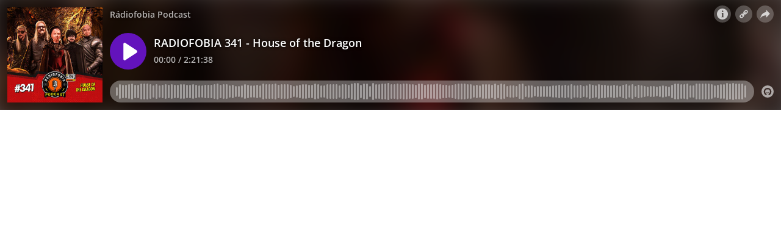

--- FILE ---
content_type: text/html; charset=utf-8
request_url: https://omny.fm/shows/radiofobia-podcast/radiofobia-341-house-of-the-dragon/embed
body_size: 11519
content:
<!DOCTYPE html><html dir="ltr" lang="en"><head><meta charSet="utf-8"/><link rel="dns-prefetch" href="https://www.omnycontent.com"/><link rel="icon" type="image/png" sizes="144x144" href="/_next/static/media/favicon-144x144.4df68316.png"/><meta name="viewport" content="user-scalable=no, width=device-width, initial-scale=1"/><meta http-equiv="x-ua-compatible" content="ie=edge"/><meta name="format-detection" content="email=no"/><title>RADIOFOBIA 341 - House of the Dragon</title><meta name="robots" content="noindex"/><link rel="preload" as="image" href="https://www.omnycontent.com/d/clips/f7f86f6a-2fbd-4ac7-ab53-b01900e5d187/ee6d4e48-687c-4382-a94d-b059010161fd/707153c2-4914-4552-a607-b05901025f86/image.jpg?t=1691595650&amp;size=thumbnail"/><meta name="next-head-count" content="9"/><link data-next-font="size-adjust" rel="preconnect" href="/" crossorigin="anonymous"/><link rel="preload" href="/_next/static/css/e70acd4fe50810d6.css" as="style"/><link rel="stylesheet" href="/_next/static/css/e70acd4fe50810d6.css" data-n-g=""/><noscript data-n-css=""></noscript><script defer="" nomodule="" src="/_next/static/chunks/polyfills-42372ed130431b0a.js"></script><script src="/_next/static/chunks/webpack-bdd7b96b57592eb9.js" defer=""></script><script src="/_next/static/chunks/framework-21bb7e1521a0c41f.js" defer=""></script><script src="/_next/static/chunks/main-ad5c1898fb4b53a3.js" defer=""></script><script src="/_next/static/chunks/pages/_app-cb63ef37d8d95a35.js" defer=""></script><script src="/_next/static/chunks/5c0b189e-e1bf200516e719d0.js" defer=""></script><script src="/_next/static/chunks/4103-a5f2b962d13c8fb0.js" defer=""></script><script src="/_next/static/chunks/4580-2346b653c8943f86.js" defer=""></script><script src="/_next/static/chunks/4189-dc6ce08a54128b0f.js" defer=""></script><script src="/_next/static/chunks/6065-98fe31126b856d22.js" defer=""></script><script src="/_next/static/chunks/1538-ec51653de8d63493.js" defer=""></script><script src="/_next/static/chunks/8057-f0a934399ace930b.js" defer=""></script><script src="/_next/static/chunks/6617-3a5902b6931030ca.js" defer=""></script><script src="/_next/static/chunks/3259-4a368d26d8674eef.js" defer=""></script><script src="/_next/static/chunks/5453-ecc3ad21b67f2297.js" defer=""></script><script src="/_next/static/chunks/1650-d5fcf26696af5503.js" defer=""></script><script src="/_next/static/chunks/2594-9f6d90147bccf513.js" defer=""></script><script src="/_next/static/chunks/1752-92fc0046c1d3a6a3.js" defer=""></script><script src="/_next/static/chunks/8874-00a5a633b99849bf.js" defer=""></script><script src="/_next/static/chunks/4904-730181f726d92112.js" defer=""></script><script src="/_next/static/chunks/pages/shows/%5BprogramSlug%5D/%5BclipSlug%5D/embed-fcfd74d3b375f5d5.js" defer=""></script><script src="/_next/static/qEp4nkBw0mZmrsKAoP0Gn/_buildManifest.js" defer=""></script><script src="/_next/static/qEp4nkBw0mZmrsKAoP0Gn/_ssgManifest.js" defer=""></script></head><body><div id="__next"><style data-emotion="css-global ptfp3d">*,*::before,*::after{box-sizing:border-box;}</style><style data-emotion="css-global c4w1m5">html,body{width:1px;min-width:100%;height:100%;font-family:Open Sans,Helvetica,Arial,sans-serif;background:transparent;-webkit-font-smoothing:antialiased;-moz-osx-font-smoothing:grayscale;}body{position:absolute;width:100%;height:100%;overflow:hidden;}</style><style data-emotion="css 1dkrzgu">.css-1dkrzgu{position:absolute;width:100%;display:-webkit-box;display:-webkit-flex;display:-ms-flexbox;display:flex;-webkit-flex-direction:column;-ms-flex-direction:column;flex-direction:column;}</style><div style="background-color:#f5f5f5" class="css-1dkrzgu"><style data-emotion="css g4zirk">.css-g4zirk{position:absolute;top:0;right:0;bottom:0;left:0;overflow:hidden;}</style><div class="css-g4zirk"><style data-emotion="css 1fmdw8f">.css-1fmdw8f{bottom:-20px;-webkit-filter:blur(20px);filter:blur(20px);left:-20px;position:absolute;right:-20px;top:-20px;}</style><style data-emotion="css 16fs7mj">.css-16fs7mj{background-image:url(https://www.omnycontent.com/d/clips/f7f86f6a-2fbd-4ac7-ab53-b01900e5d187/ee6d4e48-687c-4382-a94d-b059010161fd/707153c2-4914-4552-a607-b05901025f86/image.jpg?t=1691595650&size=thumbnail);-webkit-background-position:50% 50%;background-position:50% 50%;background-repeat:no-repeat;-webkit-background-size:cover;background-size:cover;bottom:-20px;-webkit-filter:blur(20px);filter:blur(20px);left:-20px;position:absolute;right:-20px;top:-20px;}</style><div class="css-16fs7mj"></div></div><style data-emotion="css 1uoyqk1">.css-1uoyqk1{background:rgba(0, 0, 0, 0.5);position:absolute;top:0;left:0;right:0;bottom:0;pointer-events:none;}@media (prefers-contrast: more){.css-1uoyqk1{background:rgba(0, 0, 0, 0.8);}}</style><div class="css-1uoyqk1"></div><style data-emotion="css 1u981gv">.css-1u981gv{color:#fff;display:-webkit-box;display:-webkit-flex;display:-ms-flexbox;display:flex;-webkit-flex-direction:column;-ms-flex-direction:column;flex-direction:column;position:relative;width:100%;}</style><div class="css-1u981gv"><style data-emotion="css 193w4t8">.css-193w4t8{display:-webkit-box;display:-webkit-flex;display:-ms-flexbox;display:flex;padding:12px;}</style><div class="css-193w4t8"><style data-emotion="css bngly5">.css-bngly5{display:-webkit-box;display:-webkit-flex;display:-ms-flexbox;display:flex;}@media (max-width: 580px){.css-bngly5{visibility:hidden;width:0;}}</style><div class="css-bngly5"><style data-emotion="css py0qv0">.css-py0qv0{display:block;width:calc(100vh - 24px);height:calc(100vh - 24px);max-height:156px;max-width:156px;}</style><div class="css-py0qv0"><style data-emotion="css 13budfd">.css-13budfd{width:100%;height:100%;display:block;}</style><img src="https://www.omnycontent.com/d/clips/f7f86f6a-2fbd-4ac7-ab53-b01900e5d187/ee6d4e48-687c-4382-a94d-b059010161fd/707153c2-4914-4552-a607-b05901025f86/image.jpg?t=1691595650&amp;size=small" alt="RADIOFOBIA 341 - House of the Dragon" class="css-13budfd"/></div><style data-emotion="css m6mmvu">.css-m6mmvu{display:inline-block;-webkit-flex:none;-ms-flex:none;flex:none;width:12px;}</style><span role="presentation" class="css-m6mmvu"></span></div><style data-emotion="css 5novwk">.css-5novwk{display:-webkit-box;display:-webkit-flex;display:-ms-flexbox;display:flex;-webkit-flex:1 0;-ms-flex:1 0;flex:1 0;-webkit-flex-direction:column;-ms-flex-direction:column;flex-direction:column;min-width:0;}</style><div class="css-5novwk"><style data-emotion="css j7x8gr">.css-j7x8gr{display:-webkit-box;display:-webkit-flex;display:-ms-flexbox;display:flex;height:24px;position:relative;}</style><div class="css-j7x8gr"><style data-emotion="css 1ug0psk">.css-1ug0psk{display:none;}@media (max-width: 580px){.css-1ug0psk{display:-webkit-box;display:-webkit-flex;display:-ms-flexbox;display:flex;}}</style><div class="css-1ug0psk"><style data-emotion="css 1vu7xy2">.css-1vu7xy2{width:32px;height:32px;display:block;position:relative;top:-4px;}</style><img src="https://www.omnycontent.com/d/clips/f7f86f6a-2fbd-4ac7-ab53-b01900e5d187/ee6d4e48-687c-4382-a94d-b059010161fd/707153c2-4914-4552-a607-b05901025f86/image.jpg?t=1691595650&amp;size=thumbnail" alt="" class="css-1vu7xy2"/><span role="presentation" class="css-m6mmvu"></span></div><style data-emotion="css 1couwsm">.css-1couwsm{-webkit-flex:auto;-ms-flex:auto;flex:auto;overflow:hidden;white-space:nowrap;text-overflow:ellipsis;overflow:hidden;margin-left:-3px;margin-right:-3px;padding-left:3px;padding-right:3px;text-shadow:0 0 5px rgb(0 0 0);}</style><span class="css-1couwsm"><style data-emotion="css iim3o2">.css-iim3o2{font-weight:600;font-size:14px;line-height:1.7;opacity:0.7;}</style><bdi title="Rádiofobia Podcast" class="css-iim3o2">Rádiofobia Podcast</bdi></span><style data-emotion="css g6q15c">.css-g6q15c{display:inline-block;-webkit-flex:auto;-ms-flex:auto;flex:auto;}</style><span role="presentation" class="css-g6q15c"></span><style data-emotion="css 6t0107">.css-6t0107{display:inline-block;-webkit-flex:none;-ms-flex:none;flex:none;width:10px;}</style><span role="presentation" class="css-6t0107"></span><style data-emotion="css 1cme2uv">.css-1cme2uv{-webkit-align-self:center;-ms-flex-item-align:center;align-self:center;white-space:nowrap;}</style><div class="css-1cme2uv"><style data-emotion="css 152ib48">.css-152ib48{-webkit-appearance:none;-moz-appearance:none;-ms-appearance:none;appearance:none;background:transparent;border:0;color:inherit;font:inherit;letter-spacing:inherit;text-rendering:inherit;padding:0;background:rgba(255,255,255,0.3);border-radius:50%;width:28px;height:28px;font-size:18px;line-height:0;opacity:0.8;}.css-152ib48:not(:disabled, .disabled){cursor:pointer;}.css-152ib48:hover,.css-152ib48:focus{background:rgba(255,255,255,0.4);}.css-152ib48:active{background:rgba(255,255,255,0.5);}.css-152ib48 svg{font-size:1em;}</style><button type="button" title="Info" aria-expanded="false" aria-haspopup="dialog" class="css-152ib48"><svg xmlns="http://www.w3.org/2000/svg" width="1em" height="28px" viewBox="0 0 16 16"><path fill="currentColor" d="M8 0C3.573 0 0 3.573 0 8s3.573 8 8 8 8-3.573 8-8-3.573-8-8-8m-.533 3.218c.213-.213.48-.32.782-.32s.551.106.765.32c.213.213.32.48.32.782s-.106.568-.32.782c-.213.213-.48.32-.765.32-.302 0-.569-.106-.782-.32A1.08 1.08 0 0 1 7.147 4c0-.302.088-.568.32-.782m2.417 9.458H6.506v-.338c.25-.035.427-.106.516-.195.143-.125.213-.356.213-.676V7.324c0-.284-.053-.48-.142-.587-.09-.106-.285-.178-.569-.232v-.337h2.72v5.368c0 .302.054.516.143.587.089.09.267.16.516.213v.34z"></path></svg></button><style data-emotion="css v4yxnd">.css-v4yxnd{position:absolute;top:0;right:0;bottom:0;left:0;color:#fff;background-color:#f5f5f5;z-index:0;}</style><style data-emotion="css v58ff3">.css-v58ff3{display:inline-block;-webkit-flex:none;-ms-flex:none;flex:none;width:7px;}</style><span role="presentation" class="css-v58ff3"></span><button type="button" title="Follow" aria-expanded="false" aria-haspopup="dialog" class="css-152ib48"><svg xmlns="http://www.w3.org/2000/svg" width="1em" height="28px" viewBox="0 0 16 16"><path fill="currentColor" fill-rule="evenodd" d="M11.345 2c-.71 0-1.376.276-1.877.778L8.011 4.235a2.64 2.64 0 0 0-.778 1.877c0 .443.108.87.312 1.25l-.184.184a2.64 2.64 0 0 0-1.25-.312c-.71 0-1.376.277-1.877.778L2.776 9.469a2.657 2.657 0 0 0 0 3.754A2.64 2.64 0 0 0 4.654 14c.709 0 1.375-.276 1.877-.777l1.457-1.457a2.66 2.66 0 0 0 .464-3.127l.185-.185c.38.204.807.312 1.251.312.71 0 1.376-.276 1.877-.777l1.457-1.457A2.64 2.64 0 0 0 14 4.655c0-.71-.276-1.376-.778-1.877A2.64 2.64 0 0 0 11.345 2M5.437 12.13a1.1 1.1 0 0 1-.784.326 1.111 1.111 0 0 1-.785-1.894l1.457-1.457c.21-.21.489-.325.785-.325l.016.001-.581.581a.772.772 0 1 0 1.092 1.093l.58-.58c.004.288-.102.58-.323.798zm5.236-5.234c-.21.21-.489.325-.785.325l-.016-.002.763-.762a.772.772 0 1 0-1.093-1.093l-.762.763-.001-.016a1.1 1.1 0 0 1 .325-.784L10.56 3.87c.21-.21.488-.325.784-.325s.575.115.785.325c.21.209.325.488.325.784s-.116.576-.325.785z"></path></svg></button><span role="presentation" class="css-v58ff3"></span><button type="button" title="Share" aria-expanded="false" aria-haspopup="dialog" class="css-152ib48"><style data-emotion="css lqmt0p">[dir="rtl"] .css-lqmt0p{-webkit-transform:scaleX(-1);-moz-transform:scaleX(-1);-ms-transform:scaleX(-1);transform:scaleX(-1);}</style><svg xmlns="http://www.w3.org/2000/svg" width="1em" height="28px" viewBox="0 0 16 16" class="css-lqmt0p"><path fill="currentColor" fill-rule="evenodd" d="M1 14.006c.436-2.272 1.292-4.17 2.52-5.633C5 6.615 7.005 5.526 9.495 5.153V1.978c0-.016.016-.031.032-.047.015 0 .046 0 .046.016l5.415 5.617c.016.016.016.047 0 .078l-5.4 5.6c-.015.016-.03.016-.046.016s-.031-.03-.031-.047V9.976c-3.828.016-6.504 1.307-8.402 4.076-.031.016-.047.016-.062.016-.031-.016-.047-.031-.047-.062"></path></svg></button></div></div><style data-emotion="css 1ltpgnm">.css-1ltpgnm{-webkit-align-items:center;-webkit-box-align:center;-ms-flex-align:center;align-items:center;display:-webkit-box;display:-webkit-flex;display:-ms-flexbox;display:flex;-webkit-flex:1 0;-ms-flex:1 0;flex:1 0;}</style><div class="css-1ltpgnm"><style data-emotion="css 1i9eg8a">.css-1i9eg8a{-webkit-appearance:none;-moz-appearance:none;-ms-appearance:none;appearance:none;background:transparent;border:0;color:inherit;font:inherit;letter-spacing:inherit;text-rendering:inherit;padding:0;width:60px;height:60px;-webkit-align-items:center;-webkit-box-align:center;-ms-flex-align:center;align-items:center;background:#6313bc;border-radius:50%;color:#ffffff;display:-webkit-box;display:-webkit-flex;display:-ms-flexbox;display:flex;-webkit-flex:none;-ms-flex:none;flex:none;-webkit-box-pack:center;-ms-flex-pack:center;-webkit-justify-content:center;justify-content:center;position:relative;-webkit-transition:-webkit-transform 0.1s;transition:transform 0.1s;}.css-1i9eg8a:not(:disabled, .disabled){cursor:pointer;}.css-1i9eg8a:hover,.css-1i9eg8a:focus{-webkit-transform:scale(1.08);-moz-transform:scale(1.08);-ms-transform:scale(1.08);transform:scale(1.08);}.css-1i9eg8a:active{-webkit-transform:scale(1);-moz-transform:scale(1);-ms-transform:scale(1);transform:scale(1);}</style><button type="button" title="Play" class="css-1i9eg8a"><style data-emotion="css iwcgen">.css-iwcgen{display:block;width:55%;height:55%;}</style><svg xmlns="http://www.w3.org/2000/svg" width="1em" height="1em" viewBox="0 0 16 16" class="css-iwcgen"><path fill="currentColor" d="M5.693 14.724C4.76 15.335 4 14.897 4 13.75V2.25C4 1.1 4.76.666 5.693 1.276l8.606 5.62c.935.61.934 1.6 0 2.21l-8.606 5.62z"></path></svg></button><span role="presentation" class="css-m6mmvu"></span><style data-emotion="css 1yplvz0">.css-1yplvz0{display:-webkit-box;display:-webkit-flex;display:-ms-flexbox;display:flex;-webkit-flex:1 0;-ms-flex:1 0;flex:1 0;-webkit-flex-direction:column;-ms-flex-direction:column;flex-direction:column;min-width:0;position:relative;top:-2px;}</style><div class="css-1yplvz0"><style data-emotion="css 20xy69">.css-20xy69{font-size:18px;height:1.7em;line-height:1.7;position:relative;}</style><div class="css-20xy69"><style data-emotion="css r5gyjf">.css-r5gyjf{position:absolute;display:-webkit-box;display:-webkit-flex;display:-ms-flexbox;display:flex;height:100%;width:100%;}</style><div title="RADIOFOBIA 341 - House of the Dragon" class="css-r5gyjf"><style data-emotion="css 1wqedeq">.css-1wqedeq{display:-webkit-box;display:-webkit-flex;display:-ms-flexbox;display:flex;text-shadow:0 0 5px rgb(0 0 0);overflow:hidden;margin-left:-3px;margin-right:-3px;padding-left:3px;padding-right:3px;}</style><div dir="ltr" class="css-1wqedeq"><style data-emotion="css efd8xk">.css-efd8xk{white-space:nowrap;will-change:transform;-webkit-animation-play-state:running;animation-play-state:running;}</style><div class="css-efd8xk"><style data-emotion="css 16ceglb">.css-16ceglb{font-weight:600;}</style><span class="css-16ceglb"><span>RADIOFOBIA 341 - House of the Dragon</span></span></div></div></div></div><style data-emotion="css 135vphm">.css-135vphm{font-weight:600;-webkit-align-self:flex-start;-ms-flex-item-align:flex-start;align-self:flex-start;-webkit-align-items:center;-webkit-box-align:center;-ms-flex-align:center;align-items:center;display:-webkit-box;display:-webkit-flex;display:-ms-flexbox;display:flex;font-size:14px;line-height:1.7;max-width:100%;}</style><div dir="ltr" class="css-135vphm"><style data-emotion="css 1hehdqf">.css-1hehdqf{opacity:0.7;text-overflow:ellipsis;white-space:nowrap;overflow:hidden;margin-left:-3px;margin-right:-3px;padding-left:3px;padding-right:3px;text-shadow:0 0 5px rgb(0 0 0);}</style><span class="css-1hehdqf">00:00 / 2:21:38</span><style data-emotion="css 1o0itcx">.css-1o0itcx{-webkit-align-items:flex-start;-webkit-box-align:flex-start;-ms-flex-align:flex-start;align-items:flex-start;display:-webkit-inline-box;display:-webkit-inline-flex;display:-ms-inline-flexbox;display:inline-flex;height:0;}</style></div></div></div><style data-emotion="css 1z0fvj1">.css-1z0fvj1{-webkit-align-items:center;-webkit-box-align:center;-ms-flex-align:center;align-items:center;display:-webkit-box;display:-webkit-flex;display:-ms-flexbox;display:flex;height:36px;}</style><div class="css-1z0fvj1"><style data-emotion="css cs7zos">.css-cs7zos{-webkit-flex:1;-ms-flex:1;flex:1;height:100%;opacity:0;-webkit-transition:opacity 333ms;transition:opacity 333ms;}</style><style data-emotion="css 12ui1nq">.css-12ui1nq{-webkit-flex:1;-ms-flex:1;flex:1;height:100%;opacity:0;-webkit-transition:opacity 333ms;transition:opacity 333ms;}.css-12ui1nq:focus-within{outline:Highlight auto 1px;outline:-webkit-focus-ring-color auto 1px;outline:blue auto 1px;}@supports selector(:has(*)){.css-12ui1nq:focus-within{outline:none;}.css-12ui1nq:focus-within:has(input[type=range]:focus-visible){outline:Highlight auto 1px;outline:-webkit-focus-ring-color auto 1px;outline:blue auto 1px;}}</style><label for=":R4rl6del6:" class="css-12ui1nq"><style data-emotion="css tabmx7">.css-tabmx7{border-width:0;clip:rect(0,0,0,0);height:1px;margin:-1px;overflow:hidden;padding:0;position:absolute;white-space:nowrap;width:1px;}</style><input type="range" id=":R4rl6del6:" aria-valuetext="00:00 / 2:21:38" step="15" min="0" max="8498.103" class="css-tabmx7" value="0"/><div dir="ltr" style="flex:1;position:relative;margin:0 10px;cursor:pointer;height:100%"><div style="border-radius:999px;position:absolute;overflow:hidden;top:0;right:-10px;bottom:0;left:-10px;transform:translateZ(0)"><div style="position:absolute;top:0;right:0;bottom:0;left:0;background:#ffffff;opacity:0.35"></div><div style="position:absolute;top:0;right:0;bottom:0;left:0;transition:opacity 333ms;will-change:opacity, width;opacity:0;background:#6313bc;width:10px"></div></div><div style="position:absolute;top:4px;right:0;bottom:4px;left:0;white-space:nowrap;overflow:hidden;opacity:0.4"></div><div style="position:absolute;top:4px;right:0;bottom:4px;left:0;white-space:nowrap;overflow:hidden;width:0%"></div><div style="position:absolute;top:0;right:0;bottom:0;left:0;touch-action:none;user-select:none"></div></div></label><span role="presentation" class="css-m6mmvu"></span><style data-emotion="css mffoyx">.css-mffoyx{color:currentColor;-webkit-text-decoration:none;text-decoration:none;position:relative;display:-webkit-box;display:-webkit-flex;display:-ms-flexbox;display:flex;font-size:20px;opacity:0.6;}.css-mffoyx::before{content:'';position:absolute;bottom:-2px;left:-2px;right:-2px;top:-2px;}.css-mffoyx:hover,.css-mffoyx:focus{opacity:1;}</style><a href="https://omnystudio.com/learn?utm_source=omnyfm-embed&amp;utm_medium=overlay" target="_blank" rel="noreferrer" title="Powered by Omny Studio" class="css-mffoyx"><svg xmlns="http://www.w3.org/2000/svg" width="1em" height="1em" fill="none" viewBox="0 0 16 16"><path fill="currentColor" fill-rule="evenodd" d="M8 0a8 8 0 0 1 7.996 7.75L16 8a8 8 0 0 1-7.75 7.996L8 16A8 8 0 0 1 .004 8.25L0 8A8 8 0 0 1 7.75.004zm0 3.27c-2.757 0-5 2.243-5 5 0 1.785.963 3.448 2.513 4.338a.92.92 0 1 0 .917-1.596A3.17 3.17 0 0 1 4.84 8.27 3.163 3.163 0 0 1 8 5.11a3.163 3.163 0 0 1 3.16 3.16 3.17 3.17 0 0 1-1.583 2.739.92.92 0 1 0 .92 1.593A5.02 5.02 0 0 0 13 8.27c0-2.757-2.243-5-5-5m-.71 5.873.035.054c.074.104.272.31.664.31a.84.84 0 0 0 .702-.337l.068-.104a.419.419 0 0 1 .697.455c-.158.305-.645.822-1.467.822-.83 0-1.303-.524-1.45-.834a.418.418 0 0 1 .752-.366" clip-rule="evenodd"></path></svg></a></div></div></div><style data-emotion="css 1i3648n">.css-1i3648n{position:absolute;top:0;right:0;bottom:0;left:0;}</style></div></div></div><script id="__NEXT_DATA__" type="application/json">{"props":{"pageProps":{"_sentryTraceData":"1b2ce4e1282d4f119fc007cdb3ced439-a611245e804d7a36-0","_sentryBaggage":"sentry-environment=Production,sentry-release=omny-fm-1.0.911,sentry-public_key=26e057be21a84efb8189b730ef099727,sentry-trace_id=1b2ce4e1282d4f119fc007cdb3ced439,sentry-sample_rate=0.001,sentry-transaction=%2Fshows%2F%5BprogramSlug%5D%2F%5BclipSlug%5D%2Fembed,sentry-sampled=false","type":"success","clip":{"Id":"707153c2-4914-4552-a607-b05901025f86","Title":"RADIOFOBIA 341 - House of the Dragon","Slug":"radiofobia-341-house-of-the-dragon","Description":"Saudações sangrentas, ouvinte radiofobético!\n\nNeste episódio Leo Lopes, Vidane, Jéssica Dalcin e Jef Barbosa recebem o amigo Marcelo Bassoli (Iron Studios / Iron Cast) pra falar tudo sobre a primeira temporada de House of the Dragon - A Casa do Dragão!\n\nNão deixe de interagir com a gente nas redes sociais, dar seu feedback sobre o papo e sugerir temas e convidados para as próximas edições do nosso podcast, além de deixar seu comentário no post, ok? Você também pode agora mandar sua cartinha para a Caixa Postal 279 - CEP 13930-970 - Serra Negra - SP, e seu e-mail para podcast@radiofobia.com.br!\n\nArte do episódio:Caio Cardinot\n\nLinks citados no episódio:\n- HOTD: Official Podcast “The Sounds of Westeros”, com Ramin Djawadi\n- Ouça o Vai te Catar com Vidane e Mau Faccio\n- promoção Seven Kings 5 anos\n\nLinks citados nas Cartinhas do Totô:\n- Dropzilla #57 - Japão aleatório, com Leo Lopes\n- assine o canal do Curso de Podcast no YouTube\n- participe do grupo do Curso de Podcast no Telegram\n- participe do grupo de produtores, apresentadores e ouvintes dos podcasts da Rádiofobia Podcast Network no Telegram\n- assine o canal da Rádiofobia Podcast Network no YouTube!\n- assine o canal da Rádiofobia Podcast Network no Twitch!\n- Rádiofobia Podcast Network no Apple Podcasts\n- Rádiofobia Podcast Network no Spotify\n- Siga @radiofobialhes no tuVítter\n- Curta a página do Radiofobia Podcast no Facebook\n\nOuça o Rádiofobia Podcast nos principais agregadores:\n- Spotify\n- Google Podcasts\n- Apple Podcasts\n- Amazon Music\n- PocketCasts\n\nPublicidade:\nEntre em contato e saiba como anunciar sua marca, produto ou serviço em nossos podcasts.","DescriptionHtml":"\u003cp\u003eSaudações sangrentas, ouvinte radiofobético!\u003c/p\u003e\r\n\u003cp\u003eNeste episódio \u003cstrong\u003e\u003ca href=\"https://www.instagram.com/leoradiofobia/\"\u003eLeo Lopes\u003c/a\u003e\u003c/strong\u003e, \u003ca href=\"https://www.instagram.com/principevidane/\"\u003e\u003cstrong\u003eVidane\u003c/strong\u003e\u003c/a\u003e, \u003ca href=\"https://www.instagram.com/jessicadalcindasilva/\"\u003e\u003cstrong\u003eJéssica Dalcin\u003c/strong\u003e\u003c/a\u003e e \u003ca href=\"https://www.instagram.com/jeftherbarbosa/\"\u003e\u003cstrong\u003eJef Barbosa\u003c/strong\u003e\u003c/a\u003e recebem o amigo \u003ca href=\"https://www.instagram.com/marcelobassoli/\"\u003e\u003cstrong\u003eMarcelo Bassoli\u003c/strong\u003e\u003c/a\u003e (\u003ca href=\"http://onelink.ironstudios.com/\"\u003eIron Studios\u003c/a\u003e / \u003ca href=\"https://www.youtube.com/watch?v=iUMsAxhIzRQ\"\u003eIron Cast)\u003c/a\u003e pra falar tudo sobre a primeira temporada de \u003cstrong\u003eHouse of the Dragon - A Casa do Dragão\u003c/strong\u003e!\u003c/p\u003e\r\n\u003cp\u003eNão deixe de \u003cstrong\u003einteragir com a gente nas redes sociais\u003c/strong\u003e, \u003cstrong\u003edar seu feedback sobre o papo e sugerir temas e convidados\u003c/strong\u003e para as próximas edições do nosso podcast, além de \u003cstrong\u003edeixar seu comentário no post,\u003c/strong\u003e ok? Você também pode agora mandar sua cartinha para a \u003cstrong\u003eCaixa Postal 279 - CEP 13930-970 - Serra Negra - SP\u003c/strong\u003e, e seu e-mail para \u003cstrong\u003e\u003ca href=\"mailto:podcast@radiofobia.com.br\"\u003epodcast@radiofobia.com.br\u003c/a\u003e\u003c/strong\u003e!\u003c/p\u003e\r\n\u003cp\u003e\u003cstrong\u003eArte do episódio:\u003c/strong\u003e \u003ca href=\"https://twitter.com/shapeedits\"\u003eCaio Cardinot\u003c/a\u003e\u003c/p\u003e\r\n\u003cp\u003e\u003cstrong\u003eLinks citados no episódio:\u003c/strong\u003e\u003cbr\u003e- \u003ca href=\"https://www.youtube.com/watch?v=Kxi6ChQjuFk\"\u003eHOTD: Official Podcast “The Sounds of Westeros”, com Ramin Djawadi\u003c/a\u003e\u003cbr\u003e- \u003ca href=\"https://jovemnerd.com.br/nerdcast/vaitecatar/famigerada-geracao-belga/\"\u003eOuça o \u003cstrong\u003eVai te Catar\u003c/strong\u003e com Vidane e Mau Faccio\u003c/a\u003e\u003cbr\u003e- \u003ca href=\"https://www.instagram.com/p/ClZoQnHPBEQ/\"\u003epromoção \u003cstrong\u003eSeven Kings 5 anos\u003c/strong\u003e\u003c/a\u003e\u003c/p\u003e\r\n\u003cp\u003e\u003cstrong\u003eLinks citados nas Cartinhas do Totô:\u003c/strong\u003e\u003cbr\u003e- \u003ca href=\"https://www.instagram.com/p/Ckk1Ir3rTPE/\"\u003eDropzilla #57 - Japão aleatório, com Leo Lopes\u003c/a\u003e\u003cbr\u003e- \u003ca href=\"https://cursodepodcast.com/\"\u003eassine o canal do \u003cstrong\u003eCurso de Podcast\u003c/strong\u003e no YouTube\u003c/a\u003e\u003cbr\u003e- \u003ca href=\"https://t.me/ocursodepodcast\"\u003eparticipe do \u003cstrong\u003egrupo do Curso de Podcast no Telegram\u003c/strong\u003e\u003c/a\u003e\u003cbr\u003e- \u003ca href=\"https://t.me/radiofobianetwork\"\u003eparticipe do \u003cstrong\u003egrupo de produtores, apresentadores e ouvintes dos podcasts da Rádiofobia Podcast Network no Telegram\u003c/strong\u003e\u003c/a\u003e\u003cbr\u003e- \u003ca href=\"http://leolop.es/rfobiayoutube\"\u003eassine o canal da \u003cstrong\u003eRádiofobia Podcast Network no YouTube\u003c/strong\u003e!\u003c/a\u003e\u003cbr\u003e- \u003ca href=\"https://www.twitch.tv/radiofobialive\"\u003eassine o canal da \u003cstrong\u003eRádiofobia Podcast Network no Twitch\u003c/strong\u003e!\u003c/a\u003e\u003cbr\u003e- \u003cstrong\u003e\u003ca href=\"http://leolop.es/rfpn_itunes\"\u003eRádiofobia Podcast Network no Apple Podcasts\u003c/a\u003e\u003c/strong\u003e\u003cbr\u003e- \u003cstrong\u003e\u003ca href=\"https://open.spotify.com/show/4MDAxOhUxwCCfIbevseMOU?si=PhrKhgZ_RDuf3KGHZIvkmQ\"\u003eRádiofobia Podcast Network no Spotify\u003c/a\u003e\u003c/strong\u003e\u003cbr\u003e- \u003ca href=\"https://twitter.com/radiofobialhes\"\u003eSiga \u003cstrong\u003e@radiofobialhes\u003c/strong\u003e no tuVítter\u003c/a\u003e\u003cbr\u003e- \u003ca href=\"https://www.facebook.com/radiofobiapodcast\"\u003eCurta a página do \u003cstrong\u003eRadiofobia Podcast\u003c/strong\u003e no Facebook\u003c/a\u003e\u003c/p\u003e\r\n\u003cp\u003e\u003cstrong\u003eOuça o Rádiofobia Podcast nos principais agregadores:\u003c/strong\u003e\u003cbr\u003e- \u003cstrong\u003e\u003ca href=\"https://leolop.es/rfobia_spotify\"\u003eSpotify\u003c/a\u003e\u003c/strong\u003e\u003cbr\u003e- \u003cstrong\u003e\u003ca href=\"https://leolop.es/rfobia_googlepod\"\u003eGoogle Podcasts\u003c/a\u003e\u003c/strong\u003e\u003cbr\u003e- \u003cstrong\u003e\u003ca href=\"https://http://leolop.es/rfitunes\"\u003eApple Podcasts\u003c/a\u003e\u003c/strong\u003e\u003cbr\u003e- \u003cstrong\u003e\u003ca href=\"http://leolop.es/rfobia_amazon\"\u003eAmazon Music\u003c/a\u003e\u003c/strong\u003e\u003cbr\u003e- \u003cstrong\u003e\u003ca href=\"https://pca.st/V12f\"\u003ePocketCasts\u003c/a\u003e\u003c/strong\u003e\u003c/p\u003e\r\n\u003cp\u003e\u003cstrong\u003ePublicidade:\u003c/strong\u003e\u003cbr\u003e\u003ca href=\"http://leolop.es/rfcontato\"\u003e\u003cstrong\u003eEntre em contato\u003c/strong\u003e\u003c/a\u003e e saiba como \u003cem\u003eanunciar sua marca, produto ou serviço em nossos podcasts\u003c/em\u003e.\u003c/p\u003e","Summary":null,"Tags":[],"TranscriptUrl":null,"HasPublishedTranscript":false,"Season":null,"Episode":null,"EpisodeType":"Full","ImageUrl":"https://www.omnycontent.com/d/clips/f7f86f6a-2fbd-4ac7-ab53-b01900e5d187/ee6d4e48-687c-4382-a94d-b059010161fd/707153c2-4914-4552-a607-b05901025f86/image.jpg?t=1691595650\u0026size=Medium","ImageColors":{"Primary":"23100b","Secondary":"623422","Contrast":"ffffff"},"AudioUrl":"https://traffic.omny.fm/d/clips/f7f86f6a-2fbd-4ac7-ab53-b01900e5d187/ee6d4e48-687c-4382-a94d-b059010161fd/707153c2-4914-4552-a607-b05901025f86/audio.mp3","WaveformUrl":"https://www.omnycontent.com/d/clips/f7f86f6a-2fbd-4ac7-ab53-b01900e5d187/ee6d4e48-687c-4382-a94d-b059010161fd/707153c2-4914-4552-a607-b05901025f86/waveform?t=1691595709\u0026token=y7XLJ4KS3PznbDZ1PQGmP5n5ec6xYX1I","VideoUrl":null,"EmbedUrl":"https://omny.fm/shows/radiofobia-podcast/radiofobia-341-house-of-the-dragon/embed","DurationSeconds":8498.103,"PublishState":"Published","PublishedUrl":"https://omny.fm/shows/radiofobia-podcast/radiofobia-341-house-of-the-dragon","Visibility":"Public","PublishedUtc":"2022-11-29T19:21:09Z","PlaylistIds":["a46bb00a-3444-4bc6-90dc-b05901016210","c606815a-fad6-4c5e-a9a8-b05b01639dd5"],"Chapters":[],"State":"Ready","ShareUrl":"https://omny.fm/shows/radiofobia-podcast/radiofobia-341-house-of-the-dragon","RssLinkOverride":"https://omny.fm/shows/radiofobia-podcast/radiofobia-341-house-of-the-dragon","ImportedId":"1568df5f-800c-472e-a3a6-af5c013e1d28","Monetization":{"PreRoll":true,"PostRoll":true,"MidRolls":[]},"AdMarkers":[{"Offset":"00:00:00","MaxNumberOfAds":1,"AdMarkerType":"PreRoll"},{"Offset":"02:21:38.1028571","MaxNumberOfAds":1,"AdMarkerType":"PostRoll"}],"HasPreRollVideoAd":false,"RecordingMetadata":null,"PublishedAudioSizeInBytes":136072254,"ContentRating":"Unrated","AudioOptions":{"IncludeIntroOutro":false,"AutoLevelAudio":false},"ExternalId":null,"CustomFieldData":null,"VideoUrls":null,"EmbedOptions":{"ForegroundColor":"6d4d8f","BackgroundColor":"f5f5f5","HighlightColor":"6313bc","IsEmbedColorsLocked":false,"ShowArtwork":true,"ShowShare":true,"ShowFollow":true,"ShowDownload":true,"ShowDescription":true,"ShowPlaylistImages":true,"ShowPlaylistShare":true,"IsEmbedOptionsLocked":false,"CustomBranding":false,"CustomLogoWide":null,"CustomLogoSmall":null,"CustomLogoTitle":null,"CustomLogoUrl":null,"CustomGATrackingId":null},"Program":{"Id":"ee6d4e48-687c-4382-a94d-b059010161fd","Name":"Rádiofobia Podcast","Slug":"radiofobia-podcast","Description":"O Rádiofobia é um programa de humor, música e entrevistas que traz o melhor clima do rádio ao vivo para o mundo podcastal! Criado pelo radialista Leo Lopes, o programa busca inspiração nos bons tempos do rádio e no humor dos anos 80 para entrevistar humoristas, artistas, personalidades da internet e profissionais de dublagem, assim como falar sobre assuntos variados com amigos da podosfera! ","DescriptionHtml":"\u003cp\u003eO Rádiofobia é um programa de humor, música e entrevistas que traz o melhor clima do rádio ao vivo para o mundo podcastal! Criado pelo radialista Leo Lopes, o programa busca inspiração nos bons tempos do rádio e no humor dos anos 80 para entrevistar humoristas, artistas, personalidades da internet e profissionais de dublagem, assim como falar sobre assuntos variados com amigos da podosfera! \u003c/p\u003e","Author":"Rádiofobia Podcast Network","Publisher":"Rádiofobia Podcast Network","Copyright":"Rádiofobia Podcast Network","Language":"pt-BR","ArtworkUrl":"https://www.omnycontent.com/d/programs/f7f86f6a-2fbd-4ac7-ab53-b01900e5d187/ee6d4e48-687c-4382-a94d-b059010161fd/image.jpg?t=1740770706\u0026size=Medium","Category":"Society \u0026 Culture","Categories":["Society \u0026 Culture","Comedy"],"SocialWeb":"https://radiofobia.com.br/podcast/category/podcast/radiofobia/","SocialTwitter":"","SocialFacebook":"","SocialShowSupportUrl":null,"SocialShowSupportLabel":null,"Hidden":false,"Archived":false,"Network":"Rádiofobia Podcast Network","NetworkId":"e3bb454b-a869-4ebd-bece-b058014f228a","ExternalId":null,"ContactName":"Rádiofobia Podcast Network","ContactEmail":"radiofobia@gmail.com","CustomFieldData":null,"DefaultPlaylistId":"a46bb00a-3444-4bc6-90dc-b05901016210","DefaultPlaylist":{"Id":"a46bb00a-3444-4bc6-90dc-b05901016210","Title":"Rádiofobia Podcast","Slug":"podcast","Description":"O Rádiofobia é um programa de humor, música e entrevistas que traz o melhor clima do rádio ao vivo para o mundo podcastal!\r\n\r\n\r\nCriado pelo radialista Leo Lopes, o programa busca inspiração nos bons tempos do rádio e no humor dos anos 80 para entrevistar humoristas, artistas, personalidades da internet e profissionais de dublagem, assim como falar sobre assuntos variados com amigos da podosfera!","DescriptionHtml":"O Rádiofobia é um programa de humor, música e entrevistas que traz o melhor clima do rádio ao vivo para o mundo podcastal!\r\n\r\n\r\nCriado pelo radialista Leo Lopes, o programa busca inspiração nos bons tempos do rádio e no humor dos anos 80 para entrevistar humoristas, artistas, personalidades da internet e profissionais de dublagem, assim como falar sobre assuntos variados com amigos da podosfera!","Summary":"Um podcast de entrevistas e variedades, desde 2009 emulando o rádio ao vivo no podcast!","RssFeedUrl":"https://www.omnycontent.com/d/playlist/f7f86f6a-2fbd-4ac7-ab53-b01900e5d187/ee6d4e48-687c-4382-a94d-b059010161fd/a46bb00a-3444-4bc6-90dc-b05901016210/podcast.rss","EmbedUrl":"https://omny.fm/shows/radiofobia-podcast/playlists/podcast/embed","ArtworkUrl":"https://www.omnycontent.com/d/playlist/f7f86f6a-2fbd-4ac7-ab53-b01900e5d187/ee6d4e48-687c-4382-a94d-b059010161fd/a46bb00a-3444-4bc6-90dc-b05901016210/image.jpg?t=1740770739\u0026size=Medium","NumberOfClips":451,"Visibility":"Public","ContentRating":"Clean","Categories":["Society \u0026 Culture","Comedy Interviews"],"DirectoryLinks":{"ApplePodcasts":null,"ApplePodcastsId":null,"GooglePodcasts":null,"Spotify":null,"Stitcher":null,"TuneIn":null,"GooglePlay":null,"RssFeed":"https://omny.fm/shows/radiofobia-podcast/playlists/podcast.rss","IHeart":null,"AmazonMusic":null,"YouTubeMusic":null},"CustomFieldData":null,"Author":"Rádiofobia Podcast Network","MediaType":null,"ProgramId":"ee6d4e48-687c-4382-a94d-b059010161fd","ProgramSlug":"radiofobia-podcast","OrganizationId":"f7f86f6a-2fbd-4ac7-ab53-b01900e5d187","ModifiedAtUtc":"2026-01-19T18:02:57.647Z"},"AdConfig":{"ConfigTriton":null,"ConfigVast":null},"OrganizationId":"f7f86f6a-2fbd-4ac7-ab53-b01900e5d187","ModifiedAtUtc":"2026-01-21T01:59:48.68Z"},"ProgramId":"ee6d4e48-687c-4382-a94d-b059010161fd","ProgramSlug":"radiofobia-podcast","OrganizationId":"f7f86f6a-2fbd-4ac7-ab53-b01900e5d187","ModifiedAtUtc":"2023-08-16T18:06:10.603Z"},"config":{"accessToken":null,"autoplay":false,"branding":{"type":"omny"},"colorBackground":"#f5f5f5","colorForeground":"#fff","colorHighlight":"#6313bc","colorHighlightInvert":"#ffffff","customGATrackingId":null,"embedSize":"Wide","embedSource":"Embed","embedStyle":"Cover","errors":[],"firstClipStartTimeSeconds":null,"inPlaylist":null,"lightPlay":false,"omnyButtonBackgroundColor":{"default":"rgba(255,255,255,0.3)","hover":"rgba(255,255,255,0.4)","active":"rgba(255,255,255,0.5)"},"playlistClipLimit":null,"referrerOverride":null,"selectedClipId":null,"showDescription":true,"showDownload":true,"showFollow":true,"showImage":true,"showBackgroundImage":true,"showPlaylist":true,"showPlaylistImages":true,"showPlaylistShare":true,"showProgram":true,"showShare":true,"showTranscript":false}},"hasError":false,"localeWithContext":{"context":"default","locale":"en"},"messages":{"+eqRPe":"Playlists","/NkaHk":"Follow podcast","01l/g0":"RSS feed","0L5Ckk":"Clips","0knEsC":"Copy link","23wknU":"More","2KFZll":"Clean","2OLm4c":"Pause","2ka0z5":"Transcript","2lTyoV":"Social links","2ruWr0":"The playlist does not exist or may be private","39G6ZV":"{programName} clips","3IcBgL":"Browse {clipCount} clip(s)","3dLXEH":"This show has not published any playlists","4c5F/j":"Browse the show's clips","4lXGQR":"Share","5gsULW":"Published","5z0Zdm":"Load more","6DfCqJ":"Download audio","6tsccE":"The page you're looking for cannot be found or is no longer available.","758ufn":"Open RSS feed","7BjVAW":"View show website","7HfwP7":"Clip with playlist","7NiYZ7":"Auto-scroll","7VdXtY":"RSS feed URL","8zDrHX":"Speaker {number}","9bngIi":"{clipCount} clip(s) in playlist","A6tBk9":"Playlist by {show}","AjkEr4":"View more clips","AwDfR7":"Close","B/n8XI":"Try again","BFgU5Z":"Page not found","BRV15f":"Browse other playlists","BdvMUA":"This playlist contains no clips","C5hTSH":"Transcript not available","CHWyii":"Apple Podcasts","CdsPL4":"Error loading previous clips. Try again?","D0Mrk2":"Follow this podcast","D7h93F":"Error loading more clips. Try again?","DD6Z4C":"Skip in {seconds}","DRVtuq":"No clips","DyvHuA":"Follow the podcast:","E2LHDa":"Copy link","EkRgmS":"Listener Privacy Policy","F79XFZ":"Explicit","FF2c7y":"Social links:","FMKp/i":"More clips","FnW2Bm":"Square","GQjAJn":"Powered by Omny Studio","HPLv66":"iFrame code","Hb2XsU":"No description provided","I2NNlA":"Transcript is empty","I99u/Q":"Play from {time}","IIrh7z":"500: Server error","ILMonT":"Try again","IVh3a6":"View more clips","J0YbzF":"Check your internet connection, disable any ad blockers, and try again.","Jc7PfX":"Embed","K8K3ZE":"Try again","KD/2V4":"Omny Studio is the complete audio management solution for podcasters and radio stations","L+KaJx":"{message} (Error code {code})","LA3JyA":"Chapters","LO2w6V":"Choose the podcast app you use","Lp86TL":"Last updated {humanRelativeTime}","M4qPXC":"Load more","MFGofF":"Server error","MtCvYn":"Play","MwPyxY":"There was an error loading the embed player","N+g8gy":"Description","NURly/":"Share","NjTET2":"This show has not published any clips","PREmDS":"Playlist unavailable","PiPu5U":"There was a problem playing the clip","PvQrLx":"Show full transcript","QL4EiB":"Powered by {logo}","QiRYYM":"Copy embed","REGc/+":"View description","RMhRVo":"Skip ad","Rbw235":"Share","RsW0yu":"{clipCount} clip(s)","SnkIO1":"Less","SsOgen":"Load previous","TERz+g":"No clips","TK2w2O":"View the show's other clips","UA//bC":"Options","UcbLk9":"Follow podcast","UhRFxa":"We're looking into it and will hope to restore access soon.","W8/Tzh":"Episode","WGizcs":"Explicit","WWXiQi":"Download","X/m8gH":"Recent clips","X6EXxb":"Visit website","YCRJ3W":"Copyright Policy (DMCA)","YPzUAX":"Email","YZxKob":"If you use another podcast app, copy and paste the following RSS feed URL into your app's \"subscribe by URL\" screen.","Yo7we+":"Support the show","a0hhKt":"Clip","aSuFIa":"Season","b7tnyF":"Enterprise podcasting made simple.","cGdg+S":"Play from {time}","czGDbU":"Share on {platform}","dCvgQE":"Wide image","dxchsu":"Type","eDeMLC":"RSS feed","eaa0T0":"Listen on {platform}","eeGno2":"Listener privacy policy","fqJT6M":"Support the show","fqT5Lu":"Copy link","fzXfut":"Transcript content","g9mqs5":"{clipCount} clip(s)","ghhNtP":"Preview","hELcFl":"Email link","hI+ITj":"Learn more at omnystudio.com","hKQJLZ":"Loading playlist","hYYJKF":"{clipCount} clip(s)","hze1Yr":"An error occurred","iniDkn":"Description","jVIZy7":"Wide simple","kXjAVe":"More info","kj5dF1":"View more info","kvqnxP":"Follow {programName}","lafl8X":"Clip unavailable","mA/Dm/":"{programName} playlists","nTaRjo":"View show Facebook page","nwrQ3H":"Please ensure the podcast app is installed on your device first.","nxIhYz":"This playlist does not contain any clips","oz37YI":"Play","pChKd4":"Loading transcript","paTpkO":"Error code {code}","psYoQv":"The clip does not exist or may be private","q2U7Sr":"Website","qU06M0":"No playlists","qXwXEk":"Copy embed code","salWTD":"404: Page not found","taNeoW":"RSS feed","toL+p2":"Copy link","uo5Kof":"Advertisement","vNG/Eb":"Privacy Policy","vZFQxK":"Error loading playlist","vfhMGQ":"Transcript","wWui0J":"Pause","x3AXhv":"Error loading clips. Try again?","x6wawT":"Clip with transcript","xL6SjT":"This podcast contains members-only clips with a feed URL which is unique to you — make sure to keep this URL private.","xj80iH":"View show X (Twitter) feed","xrajqS":"Size","yNBxKS":"View the show's other playlists","z+0IbJ":"In {playlistCount} playlist(s)","z8vmoq":"Terms of Service","zEzc06":"The page you're looking for is experiencing technical issues.","zKdTpz":"Show website","zd57BI":"Published {publishDate}"},"__N_SSP":true},"page":"/shows/[programSlug]/[clipSlug]/embed","query":{"cloudflare-language":"","programSlug":"radiofobia-podcast","clipSlug":"radiofobia-341-house-of-the-dragon"},"buildId":"qEp4nkBw0mZmrsKAoP0Gn","runtimeConfig":{"embedDisableConsumptionAnalytics":"false","environment":"production","omnyApiBaseUrl":"https://api.omny.fm","omnyCdnBaseUrl":"https://www.omnycontent.com","omnyFmBaseUrl":"https://omny.fm","omnyFmFacebookId":"1547996092155695","omnyFmTrafficBaseUrl":"https://traffic.omny.fm","omnyMarketingBaseUrl":"https://omnystudio.com","sentryDsn":"https://26e057be21a84efb8189b730ef099727@o479328.ingest.sentry.io/6149200"},"isFallback":false,"isExperimentalCompile":false,"gssp":true,"appGip":true,"scriptLoader":[]}</script></body></html>